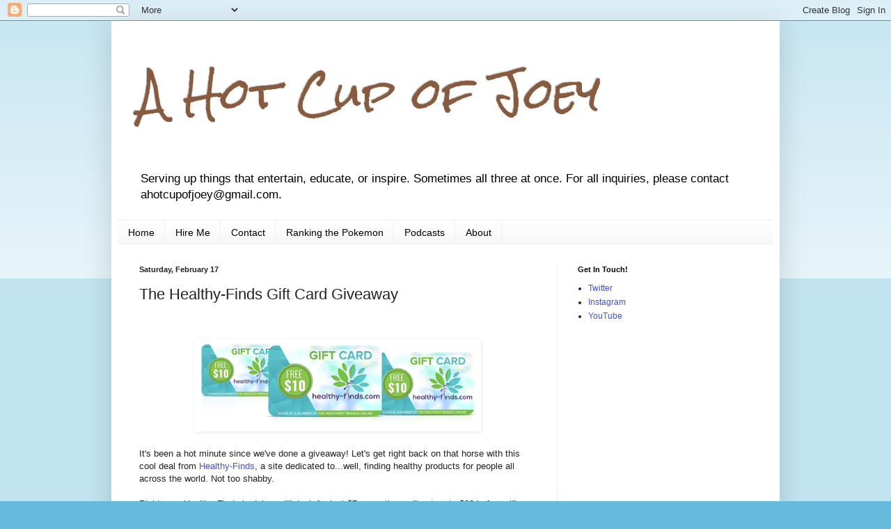

--- FILE ---
content_type: text/html; charset=UTF-8
request_url: http://www.ahotcupofjoey.com/2018/02/the-healthy-finds-gift-card-giveaway.html
body_size: 10344
content:
<!DOCTYPE html>
<html class='v2' dir='ltr' xmlns='http://www.w3.org/1999/xhtml' xmlns:b='http://www.google.com/2005/gml/b' xmlns:data='http://www.google.com/2005/gml/data' xmlns:expr='http://www.google.com/2005/gml/expr'>
<head>
<link href='https://www.blogger.com/static/v1/widgets/335934321-css_bundle_v2.css' rel='stylesheet' type='text/css'/>
<meta content='width=1100' name='viewport'/>
<meta content='text/html; charset=UTF-8' http-equiv='Content-Type'/>
<meta content='blogger' name='generator'/>
<link href='http://www.ahotcupofjoey.com/favicon.ico' rel='icon' type='image/x-icon'/>
<link href='http://www.ahotcupofjoey.com/2018/02/the-healthy-finds-gift-card-giveaway.html' rel='canonical'/>
<link rel="alternate" type="application/atom+xml" title="A Hot Cup of Joey - Atom" href="http://www.ahotcupofjoey.com/feeds/posts/default" />
<link rel="alternate" type="application/rss+xml" title="A Hot Cup of Joey - RSS" href="http://www.ahotcupofjoey.com/feeds/posts/default?alt=rss" />
<link rel="service.post" type="application/atom+xml" title="A Hot Cup of Joey - Atom" href="https://www.blogger.com/feeds/7679337017696301451/posts/default" />

<link rel="alternate" type="application/atom+xml" title="A Hot Cup of Joey - Atom" href="http://www.ahotcupofjoey.com/feeds/1644069899846194138/comments/default" />
<!--Can't find substitution for tag [blog.ieCssRetrofitLinks]-->
<link href='https://blogger.googleusercontent.com/img/b/R29vZ2xl/AVvXsEhQWHEPbuXzhscRvYDvHg1-2T8Bw9uy3F7pOdI5AorLFi1GsDr6Z2dqeWpV2EcaZJsefpfVbdiRjZYsnb5t-Avjg1qCSKo0AHZpbPA2K2qjsRss5bU53qekJnXj_RIUtw1INErPMk-Qkaw/s400/main-banner.png' rel='image_src'/>
<meta content='http://www.ahotcupofjoey.com/2018/02/the-healthy-finds-gift-card-giveaway.html' property='og:url'/>
<meta content='The Healthy-Finds Gift Card Giveaway' property='og:title'/>
<meta content='A Hot Cup of Joey covers news and stories in sports, music, entertainment, and lifestyle.' property='og:description'/>
<meta content='https://blogger.googleusercontent.com/img/b/R29vZ2xl/AVvXsEhQWHEPbuXzhscRvYDvHg1-2T8Bw9uy3F7pOdI5AorLFi1GsDr6Z2dqeWpV2EcaZJsefpfVbdiRjZYsnb5t-Avjg1qCSKo0AHZpbPA2K2qjsRss5bU53qekJnXj_RIUtw1INErPMk-Qkaw/w1200-h630-p-k-no-nu/main-banner.png' property='og:image'/>
<title>A Hot Cup of Joey: The Healthy-Finds Gift Card Giveaway</title>
<style type='text/css'>@font-face{font-family:'Rock Salt';font-style:normal;font-weight:400;font-display:swap;src:url(//fonts.gstatic.com/s/rocksalt/v24/MwQ0bhv11fWD6QsAVOZrt0M6p7NGrQ.woff2)format('woff2');unicode-range:U+0000-00FF,U+0131,U+0152-0153,U+02BB-02BC,U+02C6,U+02DA,U+02DC,U+0304,U+0308,U+0329,U+2000-206F,U+20AC,U+2122,U+2191,U+2193,U+2212,U+2215,U+FEFF,U+FFFD;}</style>
<style id='page-skin-1' type='text/css'><!--
/*
-----------------------------------------------
Blogger Template Style
Name:     Simple
Designer: Blogger
URL:      www.blogger.com
----------------------------------------------- */
/* Content
----------------------------------------------- */
body {
font: normal normal 12px Arial, Tahoma, Helvetica, FreeSans, sans-serif;
color: #222222;
background: #66bbdd none repeat scroll top left;
padding: 0 40px 40px 40px;
}
html body .region-inner {
min-width: 0;
max-width: 100%;
width: auto;
}
h2 {
font-size: 22px;
}
a:link {
text-decoration:none;
color: #3d50f4;
}
a:visited {
text-decoration:none;
color: #6fa8dc;
}
a:hover {
text-decoration:underline;
color: #33aaff;
}
.body-fauxcolumn-outer .fauxcolumn-inner {
background: transparent url(//www.blogblog.com/1kt/simple/body_gradient_tile_light.png) repeat scroll top left;
_background-image: none;
}
.body-fauxcolumn-outer .cap-top {
position: absolute;
z-index: 1;
height: 400px;
width: 100%;
}
.body-fauxcolumn-outer .cap-top .cap-left {
width: 100%;
background: transparent url(//www.blogblog.com/1kt/simple/gradients_light.png) repeat-x scroll top left;
_background-image: none;
}
.content-outer {
-moz-box-shadow: 0 0 40px rgba(0, 0, 0, .15);
-webkit-box-shadow: 0 0 5px rgba(0, 0, 0, .15);
-goog-ms-box-shadow: 0 0 10px #333333;
box-shadow: 0 0 40px rgba(0, 0, 0, .15);
margin-bottom: 1px;
}
.content-inner {
padding: 10px 10px;
}
.content-inner {
background-color: #ffffff;
}
/* Header
----------------------------------------------- */
.header-outer {
background: transparent none repeat-x scroll 0 -400px;
_background-image: none;
}
.Header h1 {
font: normal normal 60px Rock Salt;
color: #885b3f;
text-shadow: -1px -1px 1px rgba(0, 0, 0, .2);
}
.Header h1 a {
color: #885b3f;
}
.Header .description {
font-size: 140%;
color: #000000;
}
.header-inner .Header .titlewrapper {
padding: 22px 30px;
}
.header-inner .Header .descriptionwrapper {
padding: 0 30px;
}
/* Tabs
----------------------------------------------- */
.tabs-inner .section:first-child {
border-top: 1px solid #eeeeee;
}
.tabs-inner .section:first-child ul {
margin-top: -1px;
border-top: 1px solid #eeeeee;
border-left: 0 solid #eeeeee;
border-right: 0 solid #eeeeee;
}
.tabs-inner .widget ul {
background: #f5f5f5 url(//www.blogblog.com/1kt/simple/gradients_light.png) repeat-x scroll 0 -800px;
_background-image: none;
border-bottom: 1px solid #eeeeee;
margin-top: 0;
margin-left: -30px;
margin-right: -30px;
}
.tabs-inner .widget li a {
display: inline-block;
padding: .6em 1em;
font: normal normal 14px Arial, Tahoma, Helvetica, FreeSans, sans-serif;
color: #000000;
border-left: 1px solid #ffffff;
border-right: 1px solid #eeeeee;
}
.tabs-inner .widget li:first-child a {
border-left: none;
}
.tabs-inner .widget li.selected a, .tabs-inner .widget li a:hover {
color: #ff9900;
background-color: #eeeeee;
text-decoration: none;
}
/* Columns
----------------------------------------------- */
.main-outer {
border-top: 0 solid #eeeeee;
}
.fauxcolumn-left-outer .fauxcolumn-inner {
border-right: 1px solid #eeeeee;
}
.fauxcolumn-right-outer .fauxcolumn-inner {
border-left: 1px solid #eeeeee;
}
/* Headings
----------------------------------------------- */
div.widget > h2,
div.widget h2.title {
margin: 0 0 1em 0;
font: normal bold 11px Arial, Tahoma, Helvetica, FreeSans, sans-serif;
color: #000000;
}
/* Widgets
----------------------------------------------- */
.widget .zippy {
color: #999999;
text-shadow: 2px 2px 1px rgba(0, 0, 0, .1);
}
.widget .popular-posts ul {
list-style: none;
}
/* Posts
----------------------------------------------- */
h2.date-header {
font: normal bold 11px Arial, Tahoma, Helvetica, FreeSans, sans-serif;
}
.date-header span {
background-color: transparent;
color: #222222;
padding: inherit;
letter-spacing: inherit;
margin: inherit;
}
.main-inner {
padding-top: 30px;
padding-bottom: 30px;
}
.main-inner .column-center-inner {
padding: 0 15px;
}
.main-inner .column-center-inner .section {
margin: 0 15px;
}
.post {
margin: 0 0 25px 0;
}
h3.post-title, .comments h4 {
font: normal normal 22px Arial, Tahoma, Helvetica, FreeSans, sans-serif;
margin: .75em 0 0;
}
.post-body {
font-size: 110%;
line-height: 1.4;
position: relative;
}
.post-body img, .post-body .tr-caption-container, .Profile img, .Image img,
.BlogList .item-thumbnail img {
padding: 2px;
background: transparent;
border: 1px solid transparent;
-moz-box-shadow: 1px 1px 5px rgba(0, 0, 0, .1);
-webkit-box-shadow: 1px 1px 5px rgba(0, 0, 0, .1);
box-shadow: 1px 1px 5px rgba(0, 0, 0, .1);
}
.post-body img, .post-body .tr-caption-container {
padding: 5px;
}
.post-body .tr-caption-container {
color: #222222;
}
.post-body .tr-caption-container img {
padding: 0;
background: transparent;
border: none;
-moz-box-shadow: 0 0 0 rgba(0, 0, 0, .1);
-webkit-box-shadow: 0 0 0 rgba(0, 0, 0, .1);
box-shadow: 0 0 0 rgba(0, 0, 0, .1);
}
.post-header {
margin: 0 0 1.5em;
line-height: 1.6;
font-size: 90%;
}
.post-footer {
margin: 20px -2px 0;
padding: 5px 10px;
color: #666666;
background-color: #f9f9f9;
border-bottom: 1px solid #eeeeee;
line-height: 1.6;
font-size: 90%;
}
#comments .comment-author {
padding-top: 1.5em;
border-top: 1px solid #eeeeee;
background-position: 0 1.5em;
}
#comments .comment-author:first-child {
padding-top: 0;
border-top: none;
}
.avatar-image-container {
margin: .2em 0 0;
}
#comments .avatar-image-container img {
border: 1px solid transparent;
}
/* Comments
----------------------------------------------- */
.comments .comments-content .icon.blog-author {
background-repeat: no-repeat;
background-image: url([data-uri]);
}
.comments .comments-content .loadmore a {
border-top: 1px solid #999999;
border-bottom: 1px solid #999999;
}
.comments .comment-thread.inline-thread {
background-color: #f9f9f9;
}
.comments .continue {
border-top: 2px solid #999999;
}
/* Accents
---------------------------------------------- */
.section-columns td.columns-cell {
border-left: 1px solid #eeeeee;
}
.blog-pager {
background: transparent none no-repeat scroll top center;
}
.blog-pager-older-link, .home-link,
.blog-pager-newer-link {
background-color: #ffffff;
padding: 5px;
}
.footer-outer {
border-top: 0 dashed #bbbbbb;
}
/* Mobile
----------------------------------------------- */
body.mobile  {
background-size: auto;
}
.mobile .body-fauxcolumn-outer {
background: transparent none repeat scroll top left;
}
.mobile .body-fauxcolumn-outer .cap-top {
background-size: 100% auto;
}
.mobile .content-outer {
-webkit-box-shadow: 0 0 3px rgba(0, 0, 0, .15);
box-shadow: 0 0 3px rgba(0, 0, 0, .15);
}
.mobile .tabs-inner .widget ul {
margin-left: 0;
margin-right: 0;
}
.mobile .post {
margin: 0;
}
.mobile .main-inner .column-center-inner .section {
margin: 0;
}
.mobile .date-header span {
padding: 0.1em 10px;
margin: 0 -10px;
}
.mobile h3.post-title {
margin: 0;
}
.mobile .blog-pager {
background: transparent none no-repeat scroll top center;
}
.mobile .footer-outer {
border-top: none;
}
.mobile .main-inner, .mobile .footer-inner {
background-color: #ffffff;
}
.mobile-index-contents {
color: #222222;
}
.mobile-link-button {
background-color: #3d50f4;
}
.mobile-link-button a:link, .mobile-link-button a:visited {
color: #ffffff;
}
.mobile .tabs-inner .section:first-child {
border-top: none;
}
.mobile .tabs-inner .PageList .widget-content {
background-color: #eeeeee;
color: #ff9900;
border-top: 1px solid #eeeeee;
border-bottom: 1px solid #eeeeee;
}
.mobile .tabs-inner .PageList .widget-content .pagelist-arrow {
border-left: 1px solid #eeeeee;
}

--></style>
<style id='template-skin-1' type='text/css'><!--
body {
min-width: 960px;
}
.content-outer, .content-fauxcolumn-outer, .region-inner {
min-width: 960px;
max-width: 960px;
_width: 960px;
}
.main-inner .columns {
padding-left: 0;
padding-right: 310px;
}
.main-inner .fauxcolumn-center-outer {
left: 0;
right: 310px;
/* IE6 does not respect left and right together */
_width: expression(this.parentNode.offsetWidth -
parseInt("0") -
parseInt("310px") + 'px');
}
.main-inner .fauxcolumn-left-outer {
width: 0;
}
.main-inner .fauxcolumn-right-outer {
width: 310px;
}
.main-inner .column-left-outer {
width: 0;
right: 100%;
margin-left: -0;
}
.main-inner .column-right-outer {
width: 310px;
margin-right: -310px;
}
#layout {
min-width: 0;
}
#layout .content-outer {
min-width: 0;
width: 800px;
}
#layout .region-inner {
min-width: 0;
width: auto;
}
--></style>
<script type='text/javascript'>
        (function(i,s,o,g,r,a,m){i['GoogleAnalyticsObject']=r;i[r]=i[r]||function(){
        (i[r].q=i[r].q||[]).push(arguments)},i[r].l=1*new Date();a=s.createElement(o),
        m=s.getElementsByTagName(o)[0];a.async=1;a.src=g;m.parentNode.insertBefore(a,m)
        })(window,document,'script','https://www.google-analytics.com/analytics.js','ga');
        ga('create', 'UA-29042191-1', 'auto', 'blogger');
        ga('blogger.send', 'pageview');
      </script>
<link href='https://www.blogger.com/dyn-css/authorization.css?targetBlogID=7679337017696301451&amp;zx=45ef8736-cf33-424e-ba93-edfddf9abadb' media='none' onload='if(media!=&#39;all&#39;)media=&#39;all&#39;' rel='stylesheet'/><noscript><link href='https://www.blogger.com/dyn-css/authorization.css?targetBlogID=7679337017696301451&amp;zx=45ef8736-cf33-424e-ba93-edfddf9abadb' rel='stylesheet'/></noscript>
<meta name='google-adsense-platform-account' content='ca-host-pub-1556223355139109'/>
<meta name='google-adsense-platform-domain' content='blogspot.com'/>

<!-- data-ad-client=ca-pub-9414788806656896 -->

</head>
<body class='loading variant-pale'>
<div class='navbar section' id='navbar'><div class='widget Navbar' data-version='1' id='Navbar1'><script type="text/javascript">
    function setAttributeOnload(object, attribute, val) {
      if(window.addEventListener) {
        window.addEventListener('load',
          function(){ object[attribute] = val; }, false);
      } else {
        window.attachEvent('onload', function(){ object[attribute] = val; });
      }
    }
  </script>
<div id="navbar-iframe-container"></div>
<script type="text/javascript" src="https://apis.google.com/js/platform.js"></script>
<script type="text/javascript">
      gapi.load("gapi.iframes:gapi.iframes.style.bubble", function() {
        if (gapi.iframes && gapi.iframes.getContext) {
          gapi.iframes.getContext().openChild({
              url: 'https://www.blogger.com/navbar/7679337017696301451?po\x3d1644069899846194138\x26origin\x3dhttp://www.ahotcupofjoey.com',
              where: document.getElementById("navbar-iframe-container"),
              id: "navbar-iframe"
          });
        }
      });
    </script><script type="text/javascript">
(function() {
var script = document.createElement('script');
script.type = 'text/javascript';
script.src = '//pagead2.googlesyndication.com/pagead/js/google_top_exp.js';
var head = document.getElementsByTagName('head')[0];
if (head) {
head.appendChild(script);
}})();
</script>
</div></div>
<div class='body-fauxcolumns'>
<div class='fauxcolumn-outer body-fauxcolumn-outer'>
<div class='cap-top'>
<div class='cap-left'></div>
<div class='cap-right'></div>
</div>
<div class='fauxborder-left'>
<div class='fauxborder-right'></div>
<div class='fauxcolumn-inner'>
</div>
</div>
<div class='cap-bottom'>
<div class='cap-left'></div>
<div class='cap-right'></div>
</div>
</div>
</div>
<div class='content'>
<div class='content-fauxcolumns'>
<div class='fauxcolumn-outer content-fauxcolumn-outer'>
<div class='cap-top'>
<div class='cap-left'></div>
<div class='cap-right'></div>
</div>
<div class='fauxborder-left'>
<div class='fauxborder-right'></div>
<div class='fauxcolumn-inner'>
</div>
</div>
<div class='cap-bottom'>
<div class='cap-left'></div>
<div class='cap-right'></div>
</div>
</div>
</div>
<div class='content-outer'>
<div class='content-cap-top cap-top'>
<div class='cap-left'></div>
<div class='cap-right'></div>
</div>
<div class='fauxborder-left content-fauxborder-left'>
<div class='fauxborder-right content-fauxborder-right'></div>
<div class='content-inner'>
<header>
<div class='header-outer'>
<div class='header-cap-top cap-top'>
<div class='cap-left'></div>
<div class='cap-right'></div>
</div>
<div class='fauxborder-left header-fauxborder-left'>
<div class='fauxborder-right header-fauxborder-right'></div>
<div class='region-inner header-inner'>
<div class='header section' id='header'><div class='widget Header' data-version='1' id='Header1'>
<div id='header-inner'>
<div class='titlewrapper'>
<h1 class='title'>
<a href='http://www.ahotcupofjoey.com/'>
A Hot Cup of Joey
</a>
</h1>
</div>
<div class='descriptionwrapper'>
<p class='description'><span>Serving up things that entertain, educate, or inspire. Sometimes all three at once. 

For all inquiries, please contact ahotcupofjoey@gmail.com.</span></p>
</div>
</div>
</div></div>
</div>
</div>
<div class='header-cap-bottom cap-bottom'>
<div class='cap-left'></div>
<div class='cap-right'></div>
</div>
</div>
</header>
<div class='tabs-outer'>
<div class='tabs-cap-top cap-top'>
<div class='cap-left'></div>
<div class='cap-right'></div>
</div>
<div class='fauxborder-left tabs-fauxborder-left'>
<div class='fauxborder-right tabs-fauxborder-right'></div>
<div class='region-inner tabs-inner'>
<div class='tabs section' id='crosscol'><div class='widget PageList' data-version='1' id='PageList1'>
<h2>Pages</h2>
<div class='widget-content'>
<ul>
<li>
<a href='http://www.ahotcupofjoey.com/'>Home</a>
</li>
<li>
<a href='http://www.ahotcupofjoey.com/p/hire-me.html'>Hire Me</a>
</li>
<li>
<a href='http://www.ahotcupofjoey.com/p/contact.html'>Contact</a>
</li>
<li>
<a href='http://www.ahotcupofjoey.com/p/ranking-pokemon.html'>Ranking the Pokemon</a>
</li>
<li>
<a href='http://www.ahotcupofjoey.com/p/podcasts.html'>Podcasts</a>
</li>
<li>
<a href='http://www.ahotcupofjoey.com/p/about.html'>About</a>
</li>
</ul>
<div class='clear'></div>
</div>
</div></div>
<div class='tabs no-items section' id='crosscol-overflow'></div>
</div>
</div>
<div class='tabs-cap-bottom cap-bottom'>
<div class='cap-left'></div>
<div class='cap-right'></div>
</div>
</div>
<div class='main-outer'>
<div class='main-cap-top cap-top'>
<div class='cap-left'></div>
<div class='cap-right'></div>
</div>
<div class='fauxborder-left main-fauxborder-left'>
<div class='fauxborder-right main-fauxborder-right'></div>
<div class='region-inner main-inner'>
<div class='columns fauxcolumns'>
<div class='fauxcolumn-outer fauxcolumn-center-outer'>
<div class='cap-top'>
<div class='cap-left'></div>
<div class='cap-right'></div>
</div>
<div class='fauxborder-left'>
<div class='fauxborder-right'></div>
<div class='fauxcolumn-inner'>
</div>
</div>
<div class='cap-bottom'>
<div class='cap-left'></div>
<div class='cap-right'></div>
</div>
</div>
<div class='fauxcolumn-outer fauxcolumn-left-outer'>
<div class='cap-top'>
<div class='cap-left'></div>
<div class='cap-right'></div>
</div>
<div class='fauxborder-left'>
<div class='fauxborder-right'></div>
<div class='fauxcolumn-inner'>
</div>
</div>
<div class='cap-bottom'>
<div class='cap-left'></div>
<div class='cap-right'></div>
</div>
</div>
<div class='fauxcolumn-outer fauxcolumn-right-outer'>
<div class='cap-top'>
<div class='cap-left'></div>
<div class='cap-right'></div>
</div>
<div class='fauxborder-left'>
<div class='fauxborder-right'></div>
<div class='fauxcolumn-inner'>
</div>
</div>
<div class='cap-bottom'>
<div class='cap-left'></div>
<div class='cap-right'></div>
</div>
</div>
<!-- corrects IE6 width calculation -->
<div class='columns-inner'>
<div class='column-center-outer'>
<div class='column-center-inner'>
<div class='main section' id='main'><div class='widget Blog' data-version='1' id='Blog1'>
<div class='blog-posts hfeed'>

          <div class="date-outer">
        
<h2 class='date-header'><span>Saturday, February 17</span></h2>

          <div class="date-posts">
        
<div class='post-outer'>
<div class='post hentry' itemprop='blogPost' itemscope='itemscope' itemtype='http://schema.org/BlogPosting'>
<meta content='https://blogger.googleusercontent.com/img/b/R29vZ2xl/AVvXsEhQWHEPbuXzhscRvYDvHg1-2T8Bw9uy3F7pOdI5AorLFi1GsDr6Z2dqeWpV2EcaZJsefpfVbdiRjZYsnb5t-Avjg1qCSKo0AHZpbPA2K2qjsRss5bU53qekJnXj_RIUtw1INErPMk-Qkaw/s400/main-banner.png' itemprop='image_url'/>
<meta content='7679337017696301451' itemprop='blogId'/>
<meta content='1644069899846194138' itemprop='postId'/>
<a name='1644069899846194138'></a>
<h3 class='post-title entry-title' itemprop='name'>
The Healthy-Finds Gift Card Giveaway
</h3>
<div class='post-header'>
<div class='post-header-line-1'></div>
</div>
<div class='post-body entry-content' id='post-body-1644069899846194138' itemprop='description articleBody'>
<a href="https://www.tomoson.com/?code=TOP9da5f780c403b3a5ae2cda33ff16ab65" rel="nofollow" style="display: none;"></a>
<div>
<br /></div>
<div>
<br /></div>
<div class="separator" style="clear: both; text-align: center;">
<a href="https://blogger.googleusercontent.com/img/b/R29vZ2xl/AVvXsEhQWHEPbuXzhscRvYDvHg1-2T8Bw9uy3F7pOdI5AorLFi1GsDr6Z2dqeWpV2EcaZJsefpfVbdiRjZYsnb5t-Avjg1qCSKo0AHZpbPA2K2qjsRss5bU53qekJnXj_RIUtw1INErPMk-Qkaw/s1600/main-banner.png" imageanchor="1" style="margin-left: 1em; margin-right: 1em;"><img border="0" data-original-height="293" data-original-width="970" height="120" src="https://blogger.googleusercontent.com/img/b/R29vZ2xl/AVvXsEhQWHEPbuXzhscRvYDvHg1-2T8Bw9uy3F7pOdI5AorLFi1GsDr6Z2dqeWpV2EcaZJsefpfVbdiRjZYsnb5t-Avjg1qCSKo0AHZpbPA2K2qjsRss5bU53qekJnXj_RIUtw1INErPMk-Qkaw/s400/main-banner.png" width="400" /></a></div>
<br />
It's been a hot minute since we've done a giveaway! Let's get right back on that horse with this cool deal from <a href="https://healthy-finds.com/specialoffer/" target="_blank">Healthy-Finds</a>, a site dedicated to...well, finding healthy products for people all across the world. Not too shabby.<br />
<div>
<br /></div>
<div>
Right now, Healthy-Finds is doing a lil' deal: for just $7 a month, you'll get up to $60 in free gifts from brands like Keto Zone, Zego Snacks, Shea Organics, and Sun Warrior. You'll also snag free materials from a physician, and a free phone consultation with a wellness team. The more you shop, the more cash back you'll get, too. I'm all about that rebate life, which is pretty nice.<br />
<br />
The available brands are all curated on the website, taking the hard work out of searching for good stuff. How about that convenience?<br />
<br />
But hey, you don't even have to pay $7 right now, because I've got coupon codes to give away to try Healthy-Finds for no cost at all. All you have to do is leave a comment on this post &#8211; has a giveaway ever been so simple? The answer is no, it has not been. You know what you have to do: enter this contest with a simple comment and you can score a free gift card to check out some cool brands. Comment below for your chance to win!<br />
<div>
<div>
<!--<script type="text/javascript">

  var _gaq = _gaq || [];
  _gaq.push(['_setAccount', 'UA-29587589-1']);
  _gaq.push(['_trackPageview']);

  (function() {
    var ga = document.createElement('script'); ga.type = 'text/javascript'; ga.async = true;
    ga.src = ('https:' == document.location.protocol ? 'https://ssl' : 'http://www') + '.google-analytics.com/ga.js';
    var s = document.getElementsByTagName('script')[0]; s.parentNode.insertBefore(ga, s);
  })();

</script>--> <!--p-9dbpg__SuhaBQ--> <!--<script type="text/javascript">--> <noscript>
<div style="display:none;">
<img alt="Quantcast" border="0" height="1" src="//pixel.quantserve.com/pixel/p-9dbpg__SuhaBQ.gif" width="1"/>
</div>
</noscript> <!-- End Quantcast tag -->

<br />
<div id="adm-nat-below-article">
</div>
<script src="http://native.admedia.com/js/nat.js?id=PD8hOSU" type="text/javascript"></script></div>
</div>
</div>
<a href="https://www.tomoson.com/?code=BOTTOM9da5f780c403b3a5ae2cda33ff16ab65" rel="nofollow" style="display: none;"></a>
<div style='clear: both;'></div>
</div>
<div class='post-footer'>
<div class='post-footer-line post-footer-line-1'><span class='post-author vcard'>
Posted by
<span class='fn' itemprop='author' itemscope='itemscope' itemtype='http://schema.org/Person'>
<meta content='https://www.blogger.com/profile/12490750446331376562' itemprop='url'/>
<a class='g-profile' href='https://www.blogger.com/profile/12490750446331376562' rel='author' title='author profile'>
<span itemprop='name'>Joey</span>
</a>
</span>
</span>
<span class='post-timestamp'>
at
<meta content='http://www.ahotcupofjoey.com/2018/02/the-healthy-finds-gift-card-giveaway.html' itemprop='url'/>
<a class='timestamp-link' href='http://www.ahotcupofjoey.com/2018/02/the-healthy-finds-gift-card-giveaway.html' rel='bookmark' title='permanent link'><abbr class='published' itemprop='datePublished' title='2018-02-17T16:47:00-06:00'>2/17/2018</abbr></a>
</span>
<span class='post-comment-link'>
</span>
<span class='post-icons'>
<span class='item-action'>
<a href='https://www.blogger.com/email-post/7679337017696301451/1644069899846194138' title='Email Post'>
<img alt='' class='icon-action' height='13' src='http://img1.blogblog.com/img/icon18_email.gif' width='18'/>
</a>
</span>
<span class='item-control blog-admin pid-692777080'>
<a href='https://www.blogger.com/post-edit.g?blogID=7679337017696301451&postID=1644069899846194138&from=pencil' title='Edit Post'>
<img alt='' class='icon-action' height='18' src='https://resources.blogblog.com/img/icon18_edit_allbkg.gif' width='18'/>
</a>
</span>
</span>
<div class='post-share-buttons goog-inline-block'>
<a class='goog-inline-block share-button sb-email' href='https://www.blogger.com/share-post.g?blogID=7679337017696301451&postID=1644069899846194138&target=email' target='_blank' title='Email This'><span class='share-button-link-text'>Email This</span></a><a class='goog-inline-block share-button sb-blog' href='https://www.blogger.com/share-post.g?blogID=7679337017696301451&postID=1644069899846194138&target=blog' onclick='window.open(this.href, "_blank", "height=270,width=475"); return false;' target='_blank' title='BlogThis!'><span class='share-button-link-text'>BlogThis!</span></a><a class='goog-inline-block share-button sb-twitter' href='https://www.blogger.com/share-post.g?blogID=7679337017696301451&postID=1644069899846194138&target=twitter' target='_blank' title='Share to X'><span class='share-button-link-text'>Share to X</span></a><a class='goog-inline-block share-button sb-facebook' href='https://www.blogger.com/share-post.g?blogID=7679337017696301451&postID=1644069899846194138&target=facebook' onclick='window.open(this.href, "_blank", "height=430,width=640"); return false;' target='_blank' title='Share to Facebook'><span class='share-button-link-text'>Share to Facebook</span></a><a class='goog-inline-block share-button sb-pinterest' href='https://www.blogger.com/share-post.g?blogID=7679337017696301451&postID=1644069899846194138&target=pinterest' target='_blank' title='Share to Pinterest'><span class='share-button-link-text'>Share to Pinterest</span></a>
</div>
</div>
<div class='post-footer-line post-footer-line-2'><span class='post-labels'>
Labels:
<a href='http://www.ahotcupofjoey.com/search/label/contest' rel='tag'>contest</a>,
<a href='http://www.ahotcupofjoey.com/search/label/food' rel='tag'>food</a>,
<a href='http://www.ahotcupofjoey.com/search/label/giveaway' rel='tag'>giveaway</a>,
<a href='http://www.ahotcupofjoey.com/search/label/healthy%20eating' rel='tag'>healthy eating</a>,
<a href='http://www.ahotcupofjoey.com/search/label/healthy%20finds' rel='tag'>healthy finds</a>,
<a href='http://www.ahotcupofjoey.com/search/label/nutrition' rel='tag'>nutrition</a>,
<a href='http://www.ahotcupofjoey.com/search/label/snacks' rel='tag'>snacks</a>,
<a href='http://www.ahotcupofjoey.com/search/label/wellness' rel='tag'>wellness</a>
</span>
</div>
<div class='post-footer-line post-footer-line-3'></div>
</div>
</div>
<div class='comments' id='comments'>
<a name='comments'></a>
<h4>No comments:</h4>
<div id='Blog1_comments-block-wrapper'>
<dl class='avatar-comment-indent' id='comments-block'>
</dl>
</div>
<p class='comment-footer'>
<div class='comment-form'>
<a name='comment-form'></a>
<h4 id='comment-post-message'>Post a Comment</h4>
<p>
</p>
<a href='https://www.blogger.com/comment/frame/7679337017696301451?po=1644069899846194138&hl=en&saa=85391&origin=http://www.ahotcupofjoey.com' id='comment-editor-src'></a>
<iframe allowtransparency='true' class='blogger-iframe-colorize blogger-comment-from-post' frameborder='0' height='410px' id='comment-editor' name='comment-editor' src='' width='100%'></iframe>
<script src='https://www.blogger.com/static/v1/jsbin/2830521187-comment_from_post_iframe.js' type='text/javascript'></script>
<script type='text/javascript'>
      BLOG_CMT_createIframe('https://www.blogger.com/rpc_relay.html');
    </script>
</div>
</p>
</div>
</div>

        </div></div>
      
</div>
<div class='blog-pager' id='blog-pager'>
<span id='blog-pager-newer-link'>
<a class='blog-pager-newer-link' href='http://www.ahotcupofjoey.com/2018/03/lets-see-show-senses-fail-reggie-and.html' id='Blog1_blog-pager-newer-link' title='Newer Post'>Newer Post</a>
</span>
<span id='blog-pager-older-link'>
<a class='blog-pager-older-link' href='http://www.ahotcupofjoey.com/2018/02/eagles-run-trick-play-to-perfection.html' id='Blog1_blog-pager-older-link' title='Older Post'>Older Post</a>
</span>
<a class='home-link' href='http://www.ahotcupofjoey.com/'>Home</a>
</div>
<div class='clear'></div>
<div class='post-feeds'>
<div class='feed-links'>
Subscribe to:
<a class='feed-link' href='http://www.ahotcupofjoey.com/feeds/1644069899846194138/comments/default' target='_blank' type='application/atom+xml'>Post Comments (Atom)</a>
</div>
</div>
</div></div>
</div>
</div>
<div class='column-left-outer'>
<div class='column-left-inner'>
<aside>
</aside>
</div>
</div>
<div class='column-right-outer'>
<div class='column-right-inner'>
<aside>
<div class='sidebar section' id='sidebar-right-1'><div class='widget LinkList' data-version='1' id='LinkList1'>
<h2>Get In Touch!</h2>
<div class='widget-content'>
<ul>
<li><a href='http://www.twitter.com/josephcurrency'>Twitter</a></li>
<li><a href='http://www.instagram.com/josephcurrency'>Instagram</a></li>
<li><a href='http://www.youtube.com/jaykaycreations1'>YouTube</a></li>
</ul>
<div class='clear'></div>
</div>
</div></div>
<table border='0' cellpadding='0' cellspacing='0' class='section-columns columns-2'>
<tbody>
<tr>
<td class='first columns-cell'>
<div class='sidebar no-items section' id='sidebar-right-2-1'></div>
</td>
<td class='columns-cell'>
<div class='sidebar no-items section' id='sidebar-right-2-2'></div>
</td>
</tr>
</tbody>
</table>
<div class='sidebar no-items section' id='sidebar-right-3'></div>
</aside>
</div>
</div>
</div>
<div style='clear: both'></div>
<!-- columns -->
</div>
<!-- main -->
</div>
</div>
<div class='main-cap-bottom cap-bottom'>
<div class='cap-left'></div>
<div class='cap-right'></div>
</div>
</div>
<footer>
<div class='footer-outer'>
<div class='footer-cap-top cap-top'>
<div class='cap-left'></div>
<div class='cap-right'></div>
</div>
<div class='fauxborder-left footer-fauxborder-left'>
<div class='fauxborder-right footer-fauxborder-right'></div>
<div class='region-inner footer-inner'>
<div class='foot no-items section' id='footer-1'></div>
<table border='0' cellpadding='0' cellspacing='0' class='section-columns columns-2'>
<tbody>
<tr>
<td class='first columns-cell'>
<div class='foot no-items section' id='footer-2-1'></div>
</td>
<td class='columns-cell'>
<div class='foot no-items section' id='footer-2-2'></div>
</td>
</tr>
</tbody>
</table>
<!-- outside of the include in order to lock Attribution widget -->
<div class='foot section' id='footer-3'><div class='widget Attribution' data-version='1' id='Attribution1'>
<div class='widget-content' style='text-align: center;'>
Simple theme. Powered by <a href='https://www.blogger.com' target='_blank'>Blogger</a>.
</div>
<div class='clear'></div>
</div></div>
</div>
</div>
<div class='footer-cap-bottom cap-bottom'>
<div class='cap-left'></div>
<div class='cap-right'></div>
</div>
</div>
</footer>
<!-- content -->
</div>
</div>
<div class='content-cap-bottom cap-bottom'>
<div class='cap-left'></div>
<div class='cap-right'></div>
</div>
</div>
</div>
<script type='text/javascript'>
    window.setTimeout(function() {
        document.body.className = document.body.className.replace('loading', '');
      }, 10);
  </script>

<script type="text/javascript" src="https://www.blogger.com/static/v1/widgets/2028843038-widgets.js"></script>
<script type='text/javascript'>
window['__wavt'] = 'AOuZoY48GUk4nDSQIsZZbp8o7sBLmp6Hsw:1768888222211';_WidgetManager._Init('//www.blogger.com/rearrange?blogID\x3d7679337017696301451','//www.ahotcupofjoey.com/2018/02/the-healthy-finds-gift-card-giveaway.html','7679337017696301451');
_WidgetManager._SetDataContext([{'name': 'blog', 'data': {'blogId': '7679337017696301451', 'title': 'A Hot Cup of Joey', 'url': 'http://www.ahotcupofjoey.com/2018/02/the-healthy-finds-gift-card-giveaway.html', 'canonicalUrl': 'http://www.ahotcupofjoey.com/2018/02/the-healthy-finds-gift-card-giveaway.html', 'homepageUrl': 'http://www.ahotcupofjoey.com/', 'searchUrl': 'http://www.ahotcupofjoey.com/search', 'canonicalHomepageUrl': 'http://www.ahotcupofjoey.com/', 'blogspotFaviconUrl': 'http://www.ahotcupofjoey.com/favicon.ico', 'bloggerUrl': 'https://www.blogger.com', 'hasCustomDomain': true, 'httpsEnabled': true, 'enabledCommentProfileImages': true, 'gPlusViewType': 'FILTERED_POSTMOD', 'adultContent': false, 'analyticsAccountNumber': 'UA-29042191-1', 'encoding': 'UTF-8', 'locale': 'en', 'localeUnderscoreDelimited': 'en', 'languageDirection': 'ltr', 'isPrivate': false, 'isMobile': false, 'isMobileRequest': false, 'mobileClass': '', 'isPrivateBlog': false, 'isDynamicViewsAvailable': true, 'feedLinks': '\x3clink rel\x3d\x22alternate\x22 type\x3d\x22application/atom+xml\x22 title\x3d\x22A Hot Cup of Joey - Atom\x22 href\x3d\x22http://www.ahotcupofjoey.com/feeds/posts/default\x22 /\x3e\n\x3clink rel\x3d\x22alternate\x22 type\x3d\x22application/rss+xml\x22 title\x3d\x22A Hot Cup of Joey - RSS\x22 href\x3d\x22http://www.ahotcupofjoey.com/feeds/posts/default?alt\x3drss\x22 /\x3e\n\x3clink rel\x3d\x22service.post\x22 type\x3d\x22application/atom+xml\x22 title\x3d\x22A Hot Cup of Joey - Atom\x22 href\x3d\x22https://www.blogger.com/feeds/7679337017696301451/posts/default\x22 /\x3e\n\n\x3clink rel\x3d\x22alternate\x22 type\x3d\x22application/atom+xml\x22 title\x3d\x22A Hot Cup of Joey - Atom\x22 href\x3d\x22http://www.ahotcupofjoey.com/feeds/1644069899846194138/comments/default\x22 /\x3e\n', 'meTag': '', 'adsenseClientId': 'ca-pub-9414788806656896', 'adsenseHostId': 'ca-host-pub-1556223355139109', 'adsenseHasAds': false, 'adsenseAutoAds': false, 'boqCommentIframeForm': true, 'loginRedirectParam': '', 'view': '', 'dynamicViewsCommentsSrc': '//www.blogblog.com/dynamicviews/4224c15c4e7c9321/js/comments.js', 'dynamicViewsScriptSrc': '//www.blogblog.com/dynamicviews/6e0d22adcfa5abea', 'plusOneApiSrc': 'https://apis.google.com/js/platform.js', 'disableGComments': true, 'interstitialAccepted': false, 'sharing': {'platforms': [{'name': 'Get link', 'key': 'link', 'shareMessage': 'Get link', 'target': ''}, {'name': 'Facebook', 'key': 'facebook', 'shareMessage': 'Share to Facebook', 'target': 'facebook'}, {'name': 'BlogThis!', 'key': 'blogThis', 'shareMessage': 'BlogThis!', 'target': 'blog'}, {'name': 'X', 'key': 'twitter', 'shareMessage': 'Share to X', 'target': 'twitter'}, {'name': 'Pinterest', 'key': 'pinterest', 'shareMessage': 'Share to Pinterest', 'target': 'pinterest'}, {'name': 'Email', 'key': 'email', 'shareMessage': 'Email', 'target': 'email'}], 'disableGooglePlus': true, 'googlePlusShareButtonWidth': 0, 'googlePlusBootstrap': '\x3cscript type\x3d\x22text/javascript\x22\x3ewindow.___gcfg \x3d {\x27lang\x27: \x27en\x27};\x3c/script\x3e'}, 'hasCustomJumpLinkMessage': false, 'jumpLinkMessage': 'Read more', 'pageType': 'item', 'postId': '1644069899846194138', 'postImageThumbnailUrl': 'https://blogger.googleusercontent.com/img/b/R29vZ2xl/AVvXsEhQWHEPbuXzhscRvYDvHg1-2T8Bw9uy3F7pOdI5AorLFi1GsDr6Z2dqeWpV2EcaZJsefpfVbdiRjZYsnb5t-Avjg1qCSKo0AHZpbPA2K2qjsRss5bU53qekJnXj_RIUtw1INErPMk-Qkaw/s72-c/main-banner.png', 'postImageUrl': 'https://blogger.googleusercontent.com/img/b/R29vZ2xl/AVvXsEhQWHEPbuXzhscRvYDvHg1-2T8Bw9uy3F7pOdI5AorLFi1GsDr6Z2dqeWpV2EcaZJsefpfVbdiRjZYsnb5t-Avjg1qCSKo0AHZpbPA2K2qjsRss5bU53qekJnXj_RIUtw1INErPMk-Qkaw/s400/main-banner.png', 'pageName': 'The Healthy-Finds Gift Card Giveaway', 'pageTitle': 'A Hot Cup of Joey: The Healthy-Finds Gift Card Giveaway', 'metaDescription': ''}}, {'name': 'features', 'data': {}}, {'name': 'messages', 'data': {'edit': 'Edit', 'linkCopiedToClipboard': 'Link copied to clipboard!', 'ok': 'Ok', 'postLink': 'Post Link'}}, {'name': 'template', 'data': {'name': 'custom', 'localizedName': 'Custom', 'isResponsive': false, 'isAlternateRendering': false, 'isCustom': true, 'variant': 'pale', 'variantId': 'pale'}}, {'name': 'view', 'data': {'classic': {'name': 'classic', 'url': '?view\x3dclassic'}, 'flipcard': {'name': 'flipcard', 'url': '?view\x3dflipcard'}, 'magazine': {'name': 'magazine', 'url': '?view\x3dmagazine'}, 'mosaic': {'name': 'mosaic', 'url': '?view\x3dmosaic'}, 'sidebar': {'name': 'sidebar', 'url': '?view\x3dsidebar'}, 'snapshot': {'name': 'snapshot', 'url': '?view\x3dsnapshot'}, 'timeslide': {'name': 'timeslide', 'url': '?view\x3dtimeslide'}, 'isMobile': false, 'title': 'The Healthy-Finds Gift Card Giveaway', 'description': 'A Hot Cup of Joey covers news and stories in sports, music, entertainment, and lifestyle.', 'featuredImage': 'https://blogger.googleusercontent.com/img/b/R29vZ2xl/AVvXsEhQWHEPbuXzhscRvYDvHg1-2T8Bw9uy3F7pOdI5AorLFi1GsDr6Z2dqeWpV2EcaZJsefpfVbdiRjZYsnb5t-Avjg1qCSKo0AHZpbPA2K2qjsRss5bU53qekJnXj_RIUtw1INErPMk-Qkaw/s400/main-banner.png', 'url': 'http://www.ahotcupofjoey.com/2018/02/the-healthy-finds-gift-card-giveaway.html', 'type': 'item', 'isSingleItem': true, 'isMultipleItems': false, 'isError': false, 'isPage': false, 'isPost': true, 'isHomepage': false, 'isArchive': false, 'isLabelSearch': false, 'postId': 1644069899846194138}}]);
_WidgetManager._RegisterWidget('_NavbarView', new _WidgetInfo('Navbar1', 'navbar', document.getElementById('Navbar1'), {}, 'displayModeFull'));
_WidgetManager._RegisterWidget('_HeaderView', new _WidgetInfo('Header1', 'header', document.getElementById('Header1'), {}, 'displayModeFull'));
_WidgetManager._RegisterWidget('_PageListView', new _WidgetInfo('PageList1', 'crosscol', document.getElementById('PageList1'), {'title': 'Pages', 'links': [{'isCurrentPage': false, 'href': 'http://www.ahotcupofjoey.com/', 'title': 'Home'}, {'isCurrentPage': false, 'href': 'http://www.ahotcupofjoey.com/p/hire-me.html', 'id': '3582419531311596070', 'title': 'Hire Me'}, {'isCurrentPage': false, 'href': 'http://www.ahotcupofjoey.com/p/contact.html', 'id': '2952377977920409492', 'title': 'Contact'}, {'isCurrentPage': false, 'href': 'http://www.ahotcupofjoey.com/p/ranking-pokemon.html', 'id': '6323159623547183584', 'title': 'Ranking the Pokemon'}, {'isCurrentPage': false, 'href': 'http://www.ahotcupofjoey.com/p/podcasts.html', 'id': '1374947024334930295', 'title': 'Podcasts'}, {'isCurrentPage': false, 'href': 'http://www.ahotcupofjoey.com/p/about.html', 'id': '4143833268634369274', 'title': 'About'}], 'mobile': false, 'showPlaceholder': true, 'hasCurrentPage': false}, 'displayModeFull'));
_WidgetManager._RegisterWidget('_BlogView', new _WidgetInfo('Blog1', 'main', document.getElementById('Blog1'), {'cmtInteractionsEnabled': false, 'lightboxEnabled': true, 'lightboxModuleUrl': 'https://www.blogger.com/static/v1/jsbin/4049919853-lbx.js', 'lightboxCssUrl': 'https://www.blogger.com/static/v1/v-css/828616780-lightbox_bundle.css'}, 'displayModeFull'));
_WidgetManager._RegisterWidget('_LinkListView', new _WidgetInfo('LinkList1', 'sidebar-right-1', document.getElementById('LinkList1'), {}, 'displayModeFull'));
_WidgetManager._RegisterWidget('_AttributionView', new _WidgetInfo('Attribution1', 'footer-3', document.getElementById('Attribution1'), {}, 'displayModeFull'));
</script>
</body>
<div id='adm-nat-below-article'></div>
<script src='http://native.admedia.com/js/nat.js?id=PD8hOSU' type='text/javascript'></script>
<script src='http://native.admedia.com/js/nat.js?id=' type='text/javascript'></script></html>